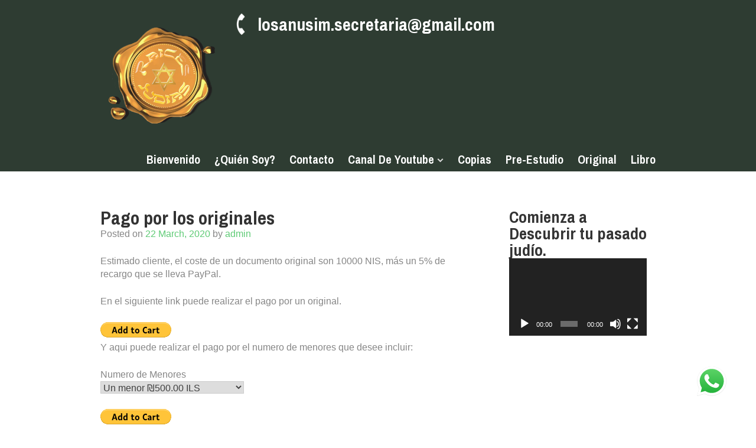

--- FILE ---
content_type: text/css
request_url: https://usercontent.one/wp/www.raices-judias.com/wp-content/themes/gardener/assets/min-css/style.min.css?ver=8edf6df3a1861d814916c49e90c2f097
body_size: 16680
content:

#page:after,article,aside,details,figcaption,figure,footer,header,main,menu,nav,section,summary{display:block}*,body,html{margin:0}hr,img,legend{border:0}*,legend,td,th{padding:0}hr,p{margin-bottom:1.5em}img,pre{max-width:100%}pre,textarea{overflow:auto}address,ol,ul{margin:0 0 1.5em}.widget ul,ul{list-style:disc}.main-navigation a,a,ins,mark{text-decoration:none}#page:after,.centering:after,blockquote:after,blockquote:before,q:after,q:before{content:""}.comment-content a,.entry-title{word-wrap:break-word}html{font-family:sans-serif;-webkit-text-size-adjust:100%;-ms-text-size-adjust:100%;box-sizing:border-box}body{min-width:300px;background:#fff}body,html{height:100%}#page{transition:all .3s}audio,canvas,progress,video{display:inline-block;vertical-align:baseline}audio:not([controls]){display:none;height:0}[hidden],template{display:none}a{background-color:transparent;color:#4169e1}abbr[title]{border-bottom:1px dotted}b,optgroup,strong{font-weight:700}cite,dfn,em,i{font-style:italic}h1{font-size:2em;margin:.67em 0}mark{color:#000}small{font-size:80%}sub,sup{font-size:75%;line-height:0;position:relative;vertical-align:baseline}sup{top:-.5em}sub{bottom:-.25em}img{height:auto}svg:not(:root){overflow:hidden}figure{margin:1em 0}hr{box-sizing:content-box;background-color:#ccc;height:1px}code,kbd,pre,samp{font-family:monospace,monospace;font-size:1em}button,input,optgroup,select,textarea{color:inherit;font:inherit;margin:0}button{overflow:visible}button,select{text-transform:none}button,html input[type=button],input[type=reset],input[type=submit]{-webkit-appearance:button;cursor:pointer}button[disabled],html input[disabled]{cursor:default}button::-moz-focus-inner,input::-moz-focus-inner{border:0;padding:0}input[type=checkbox],input[type=radio]{box-sizing:border-box;padding:0}input[type=number]::-webkit-inner-spin-button,input[type=number]::-webkit-outer-spin-button{height:auto}input[type=search]::-webkit-search-cancel-button,input[type=search]::-webkit-search-decoration{-webkit-appearance:none}fieldset{border:1px solid silver;margin:0 2px;padding:.35em .625em .75em}textarea{width:100%}body,button,input,select,textarea{color:#404040;font-family:sans-serif;font-size:16px;font-size:1rem;line-height:1.5}h1,h2,h3,h4,h5,h6{clear:both}blockquote{margin:0 1.5em}pre{background:#eee;font-family:"Courier 10 Pitch",Courier,monospace;font-size:15px;font-size:.9375rem;line-height:1.6;margin-bottom:1.6em;padding:1.6em}li>ol,li>ul,ol,ul{padding-left:30px}code,kbd,tt,var{font-family:Monaco,Consolas,"Andale Mono","DejaVu Sans Mono",monospace;font-size:15px;font-size:.9375rem}abbr,acronym{border-bottom:1px dotted #666;cursor:help}ins,mark{background:#fff9c0}big{font-size:125%}*,:after,:before{box-sizing:inherit}blockquote,q{quotes:"" ""}ol{list-style:decimal}li>ol,li>ul{margin-bottom:0;margin-left:0}dt{font-weight:700}dd{margin:0 1.5em 1.5em}table{border-collapse:collapse;border-spacing:0;margin:0 0 1.5em;width:100%}input[type=text],input[type=email],input[type=url],input[type=password],input[type=tel],input[type=range],input[type=date],input[type=month],input[type=week],input[type=time],input[type=datetime],input[type=datetime-local],input[type=color],input[type=number],input[type=search],textarea{color:#666;border:2px solid #bbb;border-radius:0;padding:3px}select{border:1px solid #ccc}input[type=text]:focus,input[type=email]:focus,input[type=url]:focus,input[type=password]:focus,input[type=tel]:focus,input[type=range]:focus,input[type=date]:focus,input[type=month]:focus,input[type=week]:focus,input[type=time]:focus,input[type=datetime]:focus,input[type=datetime-local]:focus,input[type=color]:focus,input[type=number]:focus,input[type=search]:focus,textarea:focus{color:#111}a:visited{color:purple}a:active,a:focus,a:hover{color:#191970}.main-navigation a,.top-block .tele a,.top-block .tele a:visited{color:#fff!important;font-family:"Archivo Narrow",sans-serif;font-weight:400}a:focus{outline:dotted thin}#content[tabindex="-1"]:focus,a:active,a:hover{outline:0}.centering{margin:0 auto;width:940px;clear:both}.site-header,.site-header .top-block{width:100%;float:left;clear:both}.centering:after{clear:both;display:block}.site-header .top-block{background:#2e3c32;min-height:90px}.top-block .site-branding{float:left;margin:23px 0 0}.site-branding h1{margin:0}.site-branding .site-title img{width:auto;max-width:300px;height:auto;max-height:200px}.widget select,.wp-caption,embed,iframe,object{max-width:100%}.top-block .tele{float:left;margin-left:30px;margin-top:26px}.top-block .tele a,.top-block .tele a:visited{background:url(../images/tele.png) left center no-repeat rgba(0,0,0,0);font-size:30px;line-height:30px;padding-left:36px}.main-navigation{display:block;float:right;margin-top:30px;margin-bottom:0}.main-navigation ul{display:none;list-style:none;margin:0;padding-left:0}.main-navigation li{display:inline-block;margin-right:20px;position:relative}.main-navigation li:last-child{margin-right:0}.main-navigation a{display:block;font-size:20px;font-style:normal;line-height:24px;text-transform:capitalize}.banner-block .inner h2,.banner-block .inner span{font-weight:700;font-family:Arial,Helvetica,sans-serif}.main-navigation li.menu-item-has-children>a{background:url(../images/arrow.png) 100% 8px no-repeat rgba(0,0,0,0);padding-bottom:8px;padding-right:16px}.main-navigation ul ul{box-shadow:0 3px 3px rgba(0,0,0,.2);background:#5fcb76;float:left;position:absolute;top:2em;left:-999em;width:220px;z-index:99999}.menu-toggle,.menu-toggle:active,.menu-toggle:focus,.menu-toggle:hover{box-shadow:none}.main-navigation ul ul ul{left:-999em;top:0}.main-navigation ul ul a{display:block;line-height:1.2;padding:15px;-ms-word-break:break-all;word-break:break-all}.main-navigation ul ul li{display:block;margin:0}.main-navigation li.focus>a,.main-navigation li:hover>a{color:#5fcb76}.main-navigation ul ul li.menu-item-has-children>a{background-image:url(../images/arrow.png);background-repeat:no-repeat;background-position:95% 22px;padding-bottom:15px;padding-right:25px}.main-navigation ul ul a.focus,.main-navigation ul ul li:hover>a{background-color:#7fd591;color:#fff}.main-navigation ul li.focus>ul,.main-navigation ul li:hover>ul{left:auto}.main-navigation ul ul li.focus>ul,.main-navigation ul ul li:hover>ul{left:100%}.main-navigation .sub-menu .current-menu-item>a{color:#fff!important}.main-navigation .current-menu-ancestor>a,.main-navigation .current-menu-item>a,.main-navigation .current_page_ancestor>a,.main-navigation .current_page_item>a{color:#5FCB76!important}.main-navigation .current-menu-ancestor ul li>a,.main-navigation .current-menu-item ul li>a,.main-navigation .current_page_ancestor ul li>a,.main-navigation .current_page_item ul li>a{color:#fff}.menu-toggle{background:url(../images/hembergur1.png) no-repeat rgba(0,0,0,0);border:none;border-radius:0;-moz-border-radius:0;-webkit-border-radius:0;display:block;height:24px;margin:15px 0 15px 9px;text-indent:-99999px;width:40px}.site-content{background-color:#fff;width:100%;margin-bottom:30px}.site-content .content-area{float:left;width:72%;padding-right:3em}.site-content .widget-area{float:right;width:28%}.banner-block{float:left;height:348px;position:relative;width:100%}#sticky_menu_wrapper,.banner-block>img{width:100%;height:100%}.banner-block .inner{bottom:82px;clear:both;float:left;position:absolute;text-align:center;width:100%}.banner-block .inner h2{color:#fff;font-size:112px;line-height:130px;margin:0}.banner-block .inner span{clear:both;color:#fff;float:left;font-size:56px;line-height:50px;width:100%}.banner-block .inner span.all{clear:both;color:#fff;float:left;font-family:Arial,Helvetica,sans-serif;font-size:32px;font-weight:400;line-height:48px;width:100%}#section.shifted{box-shadow:0 0 20px rgba(0,0,0,.3);display:block;margin-left:250px!important;transition:all .3s ease 0s;width:100%}#sticky_menu_wrapper{position:fixed;top:0;left:0;z-index:0;background-color:inherit}#sticky_menu li>i,.sticky_menu_collapse i{height:42px;background-image:url(../images/close.png);background-repeat:no-repeat;background-position:center center;opacity:.3;background-size:27px}.sticky_menu_collapse,.sticky_menu_header{position:relative;width:250px;padding:20px;background-color:rgba(34,38,38,.7);display:none}.sticky_menu_collapse{padding:0;background-color:#fff;box-shadow:0 0 10px rgba(0,0,0,.1) inset;margin-top:30px}.sticky_menu_collapse i{display:block;width:42px;margin-left:7px}.sticky_menu_logo a{color:#fff;display:block;padding:7px 0 0}#page{min-height:100%;margin-bottom:0;position:relative;z-index:10;background-color:#fff;overflow:hidden}#page.shifted{box-shadow:0 0 20px rgba(0,0,0,.3);display:block;margin-left:250px!important;transition:all .3s ease 0s;width:100%}#sticky_menu{position:relative;left:0;top:0;width:250px;padding:0;transition:all .3s ease 0s;z-index:1}#sticky_menu ul{padding:0!important}#sticky_menu li{list-style:none;position:relative}#sticky_menu li>a{display:block;padding:12px 20px;line-height:1;color:#5fcb76;font-size:18px}#sticky_menu li.menu-item-has-children>a{padding-right:54px!important;word-break:break-all}#sticky_menu li.current-menu-item>a,#sticky_menu li.current_page_item>a{background-color:#5fcb76;color:#fff}#sticky_menu li>i{position:absolute;width:43px;background-color:inherit;top:0;right:0;border:1px solid #aaa;transform:rotate(180deg);-webkit-transform:rotate(180deg);-moz-transform:rotate(180deg)}#sticky_menu li.current-menu-ancestor>i,#sticky_menu li.current_page_ancestor>i{transform:rotate(270deg);-webkit-transform:rotate(270deg);-moz-transform:rotate(270deg)}#sticky_menu .sub-menu{padding:0;display:none;box-shadow:0 0 9px #ddd inset;-webkit-box-shadow:0 0 9px #ddd inset}#sticky_menu .sub-menu li>a{padding:12px 12px 12px 40px}#sticky_menu li.current-menu-ancestor>.sub-menu{display:block}#sticky_menu li.current-menu-ancestor>a,#sticky_menu li>a:hover{background-color:rgba(0,0,0,.05)}.mobile-only{display:none}.site-main .comment-navigation,.site-main .post-navigation,.site-main .posts-navigation{margin:0 0 1.5em;overflow:hidden}.comment-navigation .nav-previous,.post-navigation .nav-previous,.posts-navigation .nav-previous{float:left;width:50%}.comment-navigation .nav-next,.post-navigation .nav-next,.posts-navigation .nav-next{float:right;text-align:right;width:50%}.gallery-item,.social ul li a,.wp-caption-text{text-align:center}body.blog{background:#eee}.blog .site-content .centering,.single .site-content .centering{padding-top:3em}.blog .type-post{background:#fff;margin:0 0 3em;max-width:100%;padding:3em}.entry-title{margin:1em 0 0;padding:0}.screen-reader-text{clip:rect(1px,1px,1px,1px);position:absolute!important;height:1px;width:1px;overflow:hidden}.screen-reader-text:focus{background-color:#f1f1f1;border-radius:3px;box-shadow:0 0 2px 2px rgba(0,0,0,.6);clip:auto!important;color:#21759b;display:block;font-size:14px;font-size:.875rem;font-weight:700;height:auto;left:5px;line-height:normal;padding:15px 23px 14px;text-decoration:none;top:5px;width:auto;z-index:100000}.alignleft{display:inline;float:left;margin-right:1.5em}.alignright{display:inline;float:right;margin-left:1.5em}.aligncenter{clear:both;display:block;margin-left:auto;margin-right:auto}.product p,.widget{margin:0}.clear:after,.clear:before,.comment-content:after,.comment-content:before,.entry-content:after,.entry-content:before,.site-content:after,.site-content:before,.site-footer:after,.site-footer:before,.site-header:after,.site-header:before{content:"";display:table;table-layout:fixed}.clear:after,.comment-content:after,.entry-content:after,.site-content:after,.site-footer:after,.site-header:after{clear:both}.clear{clear:both;height:0;overflow:hidden}.widget{padding:15px}.widget ul{margin:0;padding-left:30px}.content-area .site-main .type-post{margin:0 0 1.5em;padding:15px}.sticky{display:block}.hentry{margin:0 0 1.5em}.updated:not(.published){display:none}.group-blog .byline,.single .byline{display:inline}.entry-content,.entry-summary,.page-content{margin:1.5em 0 0}.page-links{clear:both;margin:0 0 1.5em}.archive .format-aside .entry-title,.blog .format-aside .entry-title{display:none}.bypostauthor{display:block}.infinite-scroll .posts-navigation,.infinite-scroll.neverending .site-footer{display:none}.infinity-end.neverending .site-footer{display:block}.comment-content .wp-smiley,.entry-content .wp-smiley,.page-content .wp-smiley{border:none;margin-bottom:0;margin-top:0;padding:0}.wp-caption{margin-bottom:1.5em}.wp-caption img[class*=wp-image-]{display:block;margin-left:auto;margin-right:auto}.wp-caption .wp-caption-text{margin:.8075em 0}.gallery{margin-bottom:1.5em}.gallery-item{display:inline-block;vertical-align:top;width:100%}.gallery-columns-2 .gallery-item{max-width:50%}.gallery-columns-3 .gallery-item{max-width:33.33%}.gallery-columns-4 .gallery-item{max-width:25%}.gallery-columns-5 .gallery-item{max-width:20%}.gallery-columns-6 .gallery-item{max-width:16.66%}.gallery-columns-7 .gallery-item{max-width:14.28%}.gallery-columns-8 .gallery-item{max-width:12.5%}.gallery-columns-9 .gallery-item{max-width:11.11%}.gallery-caption{display:block}.site-footer{background:#5fcb76;float:left;width:100%;position:relative;z-index:15}.site-footer .logo2{float:left;margin:25px 0}.site-footer .tele{margin-top:32px;margin-left:33px;float:left}.site-footer .tele a,.site-footer .tele a:visited{background:url(../images/tele.png) left center no-repeat rgba(0,0,0,0);color:#fff!important;font-family:"Archivo Narrow",sans-serif;font-size:30px;line-height:30px;padding-left:36px}.site-footer .social{float:right;margin-top:30px}.social ul{margin:0;padding:0!important}.social li{display:inline-block;margin-right:21px}.social ul li:last-child{margin-right:0}.social ul li a{background:#fff;border-radius:50%;display:block;width:38px;height:38px;font-size:22px;padding:4px 0}.inner,.pro-block,.site-info{width:100%;float:left}.inner{padding:22px 0 0}.site-info{font-size:9px;text-align:right}.pro-block{clear:both;margin-top:55px}.pro-block .product{float:left;margin-bottom:30px;margin-right:20px;width:220px}.pro-block .product a{float:left;width:100%}.pro-block .product .spare{display:table;margin:0 auto;position:relative;text-align:center}.pro-block .product .spare2::after,.pro-block .product .spare2::before{background-color:#ebedef;content:"";display:block;height:10px;position:absolute;top:76px;width:10px;border-radius:50%}.pro-block .product .spare2::before{left:-22%}.pro-block .product .spare2::after{right:-22%}.pro-block .product .spare2{background:#ebedef;border-radius:50%;display:table-cell;height:159px;margin:0 auto;position:relative;text-indent:-999999em;vertical-align:middle;width:159px}.pro-block .product .spare2>img{margin:0 auto;display:block;border-radius:50%}.pro-block .product .work{clear:both;float:left;margin-top:24px;text-align:center;width:100%;color:#868686}.pro-block .product .work span{clear:both;color:#5fcb76!important;float:left;font-family:"Archivo Narrow",sans-serif;font-weight:700;font-size:20px;line-height:26px;margin-bottom:6px;text-transform:uppercase;width:100%}.anchor a,.pro-block .product.current .work span,.pro-block .product.current p{color:#fff!important}.anchor a,.service-block .enq ul li{font-family:Arial,Helvetica,sans-serif}.truck-block .product.current{background-color:#5fcb76}.pro-block .product.current .spare2{background:0 0}.pro-block .product:nth-child(4n+4){margin-right:0}.pro-block .product .spare .plus{bottom:-12px;left:65px;position:absolute}.onecom-webshop-main .product-list .product{margin:0!important}.product.container-fluid{width:auto!important}#center-wrap,#content-wrap,.anchor{width:100%;clear:both;float:left}.onecom-webshop-main:after,.onecom-webshop-main:before{content:'';display:block;clear:both}.anchor{margin-top:15px;text-align:center}.anchor a{background:#5fcb76;display:inline-block;font-size:21px;font-weight:700;padding:0 20px;-webkit-transition:all .2s ease-out;transition:all .2s ease-out}.dsi-contact-widget-container ul li::after,.dsi-testimonial-widget-container ul li::after,.service-block .enq2 ul li::after{display:none}.pro-block .anchor a{padding:5px 20px;border:2px solid #5fcb76;box-sizing:border-box!important;-moz-box-sizing:border-box;-webkit-box-sizing:border-box;width:392px;line-height:1.5}.service-block{clear:both;float:left;margin-top:80px;width:100%}.service-block .widget{margin-bottom:0}.service-block .widget .widget-title{font-size:30px;color:#fff;line-height:36px;text-transform:uppercase;font-weight:700}.service-block .enq{background:#5fcb76;float:left;height:212px;margin-right:20px;padding:28px 30px;width:300px;border:none;box-shadow:none}.service-block .enq ul li::after{background:#fff;border-radius:50px;content:"";height:6px;left:0;position:absolute;top:10px;width:6px}.service-block .enq.dsi-contact-widget-container,.service-block .enq.dsi-testimonial-widget-container,.service-block .enq2{background:#c4bfbf}.re-block,.re-block .flower,.re-block .gar span{width:100%;float:left;clear:both}.dsi-testimonial-widget-container ul{list-style:none}.service-block .enq.dsi-contact-widget-container ul li,.service-block .enq.dsi-testimonial-widget-container ul li{padding-left:0;line-height:22px;margin-top:6px}.service-block .enq.dsi-testimonial-widget-container ul li.bob{clear:both;float:left;font-weight:700;margin-top:8px;width:100%}.service-block .enq ul{list-style:none;padding-left:0;margin:7px 0 0}.service-block .enq ul li{color:#fff;font-size:16px;font-weight:400;line-height:1.8;padding-left:20px;position:relative}.service-block .enq2 ul li{line-height:22px;margin-top:6px;padding-left:0}.service-block .enq:nth-child(3n+3){margin-right:0}.service-block .dsi-contact-widget-container ul li.bob2{margin-top:10px;position:inherit}.service-block .dsi-contact-widget-container ul li.bob2 .anchor{text-align:inherit}.service-block .dsi-contact-widget-container ul li.bob2 .anchor a{background:url(../images/sm.png) right center no-repeat #5fcb76;color:#fff;font-family:Arial,Helvetica,sans-serif;font-size:16px;font-weight:400;line-height:37px;padding-right:42px}.flip .back .pad .entry-title,.quote-form .span,.re-block .gar span,.usual-block .span,.washing-block .span{font-family:"Archivo Narrow",sans-serif}.re-block{margin-bottom:27px;margin-top:87px}.re-block .gar{margin-bottom:55px;text-align:center}.re-block .gar span{display:block;color:#5fcb76;font-weight:700;font-size:41px;line-height:65px;text-transform:uppercase}.re-block .flower .box{float:left;height:325px;margin-bottom:20px;margin-right:20px;min-height:325px;width:460px}.flip{height:100%;width:100%;margin:0 auto;overflow:hidden}.flip img{width:100%;height:auto}.flip .back{background:#c4bfbf;color:#fff;text-align:center;float:left;display:table;vertical-align:middle}.re-block .flower .box:nth-child(2n+2){margin-right:0}.flip .back .pad{vertical-align:middle;display:table-cell}.flip .back .pad .entry-title{color:#fff;margin-bottom:8px;font-weight:700;text-transform:uppercase}.flip .back .pad p{margin:0;padding:0 25% 15px;color:#fff!important}.flip .back .pad .readmore{font-weight:700;margin-top:10px;color:#fff!important;text-decoration:underline}.flip .back .pad .readmore:hover{text-decoration:none}.page-template-template-service .pro-block{background:#ebedef;margin-top:0}.page-template-template-garden .pro-block .widget,.page-template-template-service .pro-block .widget{margin-bottom:0}.page-template-template-garden .pro-block .plus,.page-template-template-service .pro-block .plus{display:none}.page-template-template-service .pro-block .product{margin-bottom:0;margin-right:0;width:25%}.page-template-template-service .pro-block .product a{padding-bottom:40px;padding-top:20px}.page-template-template-service .pro-block .product .work{margin-top:0}.page-template-template-service .pro-block .product .work span{color:#a4a5a7}.page-template-template-service .pro-block .product .spare2{height:128px;width:159px}.usual-block{background-color:#5fcb76;margin-bottom:53px;padding:37px 24px 25px}.usual-block:after{clear:both;content:"";display:block}.page-content{float:left;margin:0;width:100%}.usual-block h2{color:#fff;font-size:30px;letter-spacing:.2px;line-height:37px;padding-bottom:25px;text-align:center;text-transform:uppercase;font-weight:700}.usual-block .span{color:#fff;display:block;font-size:20px;font-weight:400;font-style:italic;letter-spacing:.5px;line-height:22px;text-align:center;text-transform:none}.usual-block p{text-align:justify;color:#fff!important;margin-bottom:0}.washing-block .left{float:left;width:460px}.quote-form .span,.washing-block .span{padding-bottom:9px;font-size:41px;font-weight:700;color:#5fcb76;text-transform:uppercase;display:block;line-height:49px}.washing-block em{font-size:16px;line-height:22px;color:#868686;display:block;font-style:normal}.washing-block.gap{padding-bottom:0}.washing-block{padding-bottom:33px;width:100%;float:left}.single-service .washing-block{margin-top:20px}.washing-block .line{margin:29px 0 0;width:100%;overflow:hidden}.washing-block form{padding:0 10px 10px 30px}.washing-block label{padding-bottom:5px;font-size:16px;color:#000;display:block;line-height:18px}form .line input[type=text]{width:100%}.washing-block input[type=text]{padding:5px 10px;width:96%;height:30px;overflow:hidden;border:2px solid #BBB;border-radius:0}.washing-block input[type=submit]{padding:5px 10px;margin-top:20px;width:127px;min-height:30px;float:right;font-size:16px;color:#fff;border:0;cursor:pointer;background-color:#5fcb76;box-shadow:none;border-radius:0}.washing-block .right{float:right;width:461px}.washing-block .right img{margin:-19px 0 0 29px;float:left;position:relative;z-index:99}.truck-block{background:#ebedef;margin-top:0}.truck-block .product a.active,.truck-block .product a.active .spare2{background:#5fcb76}.truck-block .product{margin-bottom:0;width:25%;margin-right:0;padding-top:0}.truck-block .product a{padding-bottom:40px;padding-top:20px}.slide-block .ldpage,.slide-service-block .ldpage{padding:40px 30px 0 38px;background:rgba(95,203,118,.8)}.truck-block.pro-block .product .spare2::after,.truck-block.pro-block .product .spare2::before{border-radius:0;display:none}.truck-block.pro-block .product .spare2{width:159px;height:128px}.truck-block.pro-block .product .work{margin-top:12px}.truck-block.pro-block .product a.active .work span{color:#fff}.slide-block{width:100%;float:left;clear:both;height:363px;position:relative}.slide-block .ld{position:absolute;top:0;width:100%;height:100%}.slide-block .ldpage3.ldpage{float:left}.slide-block .ldpage{height:100%;width:235px;float:right}.slide-block .ldpage h3{line-height:30px;color:#FFF;text-transform:uppercase;font-size:30px;font-weight:700}.slide-block .ldpage p{color:#fff!important;margin-top:8px}.slide-service-block{width:100%;float:left;clear:both;height:208px;position:relative;margin-top:20px}.slide-service-block .ld{position:absolute;top:0;right:20px;height:100%}.slide-service-block .ldpage3.ldpage{float:left}.slide-service-block .ldpage{height:90%;width:235px;float:right;top:0;right:30px;position:absolute}.slide-service-block .ldpage h2{line-height:initial;color:#FFF;text-transform:uppercase;font-size:78px;font-weight:700;font-family:arial}.road-block h2,.smile-block .right span{font-family:"Archivo Narrow",sans-serif;text-transform:uppercase}.slide-service-block .ldpage p{color:#fff!important;margin-top:8px;font-size:22px!important;text-align:center}.slide-service-block .service-desc{font-size:46px;color:#fff;position:absolute;top:20px;left:60px;width:60%;font-weight:700;line-height:initial}.road-block{margin:20px 0 57px;width:100%;height:208px;overflow:hidden;background:url(../images/road_img.jpg) no-repeat}.road-block .clean{margin:61px 0 0 63px;float:left}.road-block h2{font-size:46px;font-weight:700;line-height:45px;color:#fff}.road-block span{padding:56px 5px 0;margin-right:44px;width:220px;height:182px;float:right;font-size:79px;line-height:68px;color:#fff;font-weight:700;text-align:center;background-color:rgba(119,206,138,.8)}.road-block span em{font-size:23px;line-height:23px;font-weight:400;display:block;font-style:normal}.washing-block.form-block h2{padding-bottom:25px}.washing-block.form-block span{line-height:59px}.washing-block.form-block .last ul li{margin-top:41px}.page-template-template-cunstruction .service-block{margin-top:51px}.page-template-template-heavy .washing-block{margin-top:49px}.washing-block p{color:inherit}.anchor a:hover,.service-block .dsi-contact-widget-container ul li.bob2 .anchor a:hover,.washing-block input[type=submit]:hover{background-color:#7fd591}.pro-block .anchor a:hover{border:2px solid #5fcb76;background-color:transparent;background-image:none;color:#5fcb76!important;box-sizing:border-box!important;-moz-box-sizing:border-box;-webkit-box-sizing:border-box}.one-half.last img{margin-top:65px}.one-half.last img.alignright{margin-left:7px}.one-half.last img.alignleft{margin-right:7px}.slide-block>img{width:100%;height:100%}.slide-block .ldpage2{margin-left:235px;float:left}.pro-block.truck-block .plus{display:none}.pro-block.truck-block .widget{margin:0;border:none;box-shadow:none;padding:0}.slide-block2 .ldpage1{margin-right:235px}.points-block{float:left;width:100%}.points-block .gallery{margin-top:20px}.points-block .gallery.gallery-columns-4 .gallery-item{margin:0 20px 20px 0;width:220px}.points-block .gallery.gallery-columns-4 .gallery-item:nth-child(4n+4){margin-right:0}.form-block .one-half{width:453px}.single-service .quote-form ul{clear:both;float:left;width:100%;padding-left:0;list-style:none}.single-service .quote-form ul li{clear:both;float:left;line-height:30px;margin-top:20px;width:100%}.single-service .quote-form ul li:first-child{margin-top:0}.single-service .quote-form ul li.qot{margin-top:17px;padding-right:16px}.single-service .quote-form textarea{border:2px solid #BBB;clear:both;float:left;line-height:20px;min-height:68px;padding:5px 10px;resize:none;width:96%;border-radius:0}.single-service .quote-form input[type=submit]{margin-top:0}.single-service .truck-block .product a{padding-top:20px}.single-service .slide-block .ldpage{width:25%;height:100%;bottom:0;position:absolute}.single-service .slide-block .ldpage.product2{left:25%}.single-service .slide-block .ldpage.product3{left:50%}.single-service .slide-block .ldpage.product4{left:75%}.form-block .one-half.last,.single-service .quote-form{background:0 0;float:right;margin-top:7px;padding:22px 24px 34px 40px}.form-block .last ul,.form-block .last ul li,.smile-block{float:left;width:100%;clear:both}.single-service .quote-form{padding:0 3em 0 0}.form-block .one-half.last{background:#eceaea}.form-block .one-half.last p{color:#868686;line-height:18px;text-align:left;padding:0}.form-block .last ul{padding-left:0;list-style:none}.form-block .last ul li{line-height:30px;margin-top:36px}.form-block .last ul li.qot{margin-top:17px;padding-right:16px}.form-block input[type=submit]{margin-top:0}.smile-block{margin:70px 0 45px}.smile-block .right{float:right;margin:40px 0 0;text-align:center;width:640px}.smile-block .right span{clear:both;color:#5fcb76;float:left;font-size:41px;line-height:65px;width:100%}.smile-block .right ul{margin-bottom:35px;margin-top:27px;overflow:hidden;text-align:center;width:100%}.smile-block .right ul li{background:url(../images/one.png) left center no-repeat rgba(0,0,0,0);border-right:1px solid #ddd;color:#868686;display:inline-block;font-family:Arial,Helvetica,sans-serif;font-size:16px;line-height:22px;margin-right:20px;padding-left:20px;padding-right:20px}.smile-block .right ul li a{color:#868686}.smile-block .right ul li.jn{background:url(../images/two.png) left center no-repeat rgba(0,0,0,0)}.smile-block .right ul li:last-child{border:0;margin-right:0;padding-right:0}.smile-block .right .anchor a{background:url(../images/sm.png) right center no-repeat #5fcb76;color:#fff;display:block;font-family:Arial,Helvetica,sans-serif;font-size:16px;font-weight:400;height:37px;line-height:37px;margin:auto;padding:0 10px 0 13px;text-align:left;width:173px}.form-block{clear:both;float:left;padding-top:64px;width:100%}.washing-block.form-block{padding-top:14px}.form-block .left{float:left;width:453px}.form-block .right{background:#eceaea;float:right;margin-top:7px;padding:30px 0 20px 40px;width:460px}.form-block .right span{clear:both;color:#5fcb76;float:left;font-family:"Archivo Narrow",sans-serif;font-size:41px;font-weight:700;padding-bottom:11px;text-transform:uppercase;width:100%;line-height:48px}.form-block label,.form-block select{font-family:Arial,Helvetica,sans-serif}.form-block p{margin:0}.form-block .right ul{clear:both;float:left;padding-bottom:20px;padding-right:37px;width:100%;list-style:none;padding-left:0}.form-block .right ul li{clear:both;float:left;line-height:30px;margin-top:36px;width:100%}.form-block label{clear:both;color:#000;float:left;font-size:16px;line-height:28px;margin-bottom:-4px;width:100%}.form-block input,.form-block textarea{border:1px solid #bbb;line-height:20px;padding:5px 10px;float:left;width:100%;clear:both}.form-block input{height:30px;border-radius:0}.form-block textarea{min-height:68px;resize:none;border-radius:0}.form-block select{-moz-appearance:none;-webkit-appearance:none;background:url(../images/se.png) right center no-repeat #fff;border:1px solid #bbb;clear:both;color:#000;float:left;font-size:14px;height:30px;line-height:24px;padding:0 8px;width:100%}.form-block .right ul li.qot{margin-top:34px}.comment-reply-link,.form-block input[type=submit].submit,button,input[type=button],input[type=reset],input[type=submit]{padding:5px 10px;min-height:32px;font-family:Arial,Helvetica,sans-serif;font-size:18px;line-height:1;background:#5fcb76;-webkit-border-radius:0;-moz-border-radius:0;border-radius:0;border:none;width:auto;font-weight:400;color:#fff;-webkit-box-shadow:none;-moz-box-shadow:none;box-shadow:none;text-shadow:0 0 0;display:inline-block}.frmUpload input[type=submit]{float:right}.comment-reply-link:hover,button:hover,input[type=button]:hover,input[type=reset]:hover,input[type=submit].submit:hover,input[type=submit]:hover{background-color:#a5e1b2!important;color:#fff}.smile-block .right .anchor{margin-top:-2px}.page-template-template-about .service-block{margin-top:40px}.page-template-template-contact .form-block label{margin-bottom:7px}.page-template-template-contact .service-block{margin-top:48px}.onecom-webshop-main .button.button-addtocart,.onecom-webshop-main .button.button-checkout,.onecom-webshop-main .button.button-continue,html body .one-button{background-color:#5fcb76;border:1px solid #5fcb76;color:#fff;font-family:Arial,Helvetica,sans-serif,"One Open Sans","Helvetica Neue",Helvetica,sans-serif;font-size:16px;-webkit-transition:all .2s ease-out;transition:all .2s ease-out}.onecom-webshop-main .button.button-addtocart:hover,.onecom-webshop-main .button.button-checkout:hover,.onecom-webshop-main .button.button-continue:hover,html body .one-button:hover{background-color:#a5e1b2;-webkit-transition:all .2s ease-out;transition:all .2s ease-out;border-width:1px}.onecom-webshop-main .button.button-addtocart:hover,.onecom-webshop-main .button.button-checkout:hover,.onecom-webshop-main .button.button-continue:hover{border-color:#5fcb76;color:#fff;-webkit-transition:all .2s ease-out;transition:all .2s ease-out}.onecom-webshop-main .button .one-icon-forward{fill:#fff}.onecom-webshop-main .button.button-back{border-color:#5fcb76;color:#5fcb76}.onecom-webshop-main .button .one-icon-back{fill:#5fcb76}.onecom-webshop-main .button.button-back.button-checkout{color:#5fcb76;border:1px solid #5fcb76!important}.onecom-webshop-main .button.button-back.button-checkout:hover{color:#fff!important;border:1px solid #fff!important}.onecom-webshop-main .button.button-back.button-checkout:hover svg{fill:#fff!important}.onecom-webshop-main .button.button-back.button-checkout svg:hover{fill:#5fcb76}.social ul li a .fa{line-height:1.4}footer .logo2 img{min-height:42px;max-width:100%;max-height:100%;width:auto}.footer-block.widget-block{background-color:#A3A3A6;color:#fff;display:inline-block;width:100%;word-break:break-word;padding-top:15px}.footer-block.logo-block{background:#5fcb76;height:90px}.footer-widgets h3,.footer-widgets p{color:#fff;padding:10px 0}.footer-widgets .one-column.four,.footer-widgets .one-column.six{float:left;margin-right:0;box-sizing:border-box;padding-right:15px}#footer-wrap .footer-widgets .widget-area{width:100%;padding-bottom:20px}.footer-widgets ul li{clear:both}.footer-widgets ul li a,.footer-widgets ul li a:active,.footer-widgets ul li a:visited{color:#fff;font-size:16px;text-transform:initial}.footer-widgets ul li a:hover{text-decoration:underline}.footer-widgets .one-column.four{width:33.3%}.footer-widgets .one-column.six{width:50%}.footer-widgets #wp-calendar,.footer-widgets aside{width:100%}.footer-widgets .one-column.four:last-child,.footer-widgets .one-column.six:last-child{padding-right:0}.footer-widgets h3{padding:0 0 10px}.footer-widgets .widget-area .widget{border-bottom:1px solid #e1e1e1;padding:20px;margin:0}.footer-widgets .widget-area .widget .textwidget p:last-child{padding-bottom:0}@media screen and (min-width:767px){.footer-widgets .widget-area .widget:last-child{border:none}.footer-widgets .widget-area:first-child .widget{padding-left:0}.footer-widgets .widget-area:last-child .widget{padding-right:0}}.footer-widgets #wp-calendar td,.footer-widgets #wp-calendar th{text-align:center}.footer-widgets #wp-calendar a{color:#fff}@media screen and (max-width:767px){.footer-widgets .widget-area .one-column.four,.footer-widgets .widget-area .one-column.six{width:100%;margin-bottom:0;padding-right:0}.footer-widgets .widget-area h3{width:100%}}.archive .content-area .site-main article,.blog .content-area .site-main article,.category .content-area .site-main article,.single .content-area .site-main article,.taxonomy .content-area .site-main article{padding-left:0;padding-right:0;border-bottom:1px dashed #5fcb76}.blog .content-area .site-main article .entry-title,.single .site-content article .entry-title{margin-top:0}.comment-content,.comments-area .children li{margin-top:1em}ol.comment-list{margin-top:1em;padding-left:0}.single .content-area .site-main article.comment-body{background:#f9f9f9;padding:1em;border-bottom:0}.comment-author img{float:right}.comment-metadata{font-size:75%}.washing-block .success{padding:10px 0 10px 30px;clear:both}.oc_csrf_token{display:none}#booking_form input.oc-captcha-val::placeholder{color:#333}.form-block .right span.oc-cap-container{padding:0;float:none;font-size:unset;line-height:unset;font-family:unset;display:inline-block;border:1px solid #BBB;background-color:#fff;width:unset}.form-block input.oc_csrf_token{display:none}.form-block input.oc-captcha-val{width:50px;height:32px;vertical-align:middle;border:0;font-size:16px;outline:0;text-align:center;border-left:1px solid #ccc;margin-left:8px;float:left;clear:right}#oc_cap_img{float:left;clear:left;vertical-align:middle}.woocommerce .col2-set .col-1,.woocommerce .col2-set .col-2,.woocommerce-page .col2-set .col-1,.woocommerce-page .col2-set .col-2{max-width:none}
/*!
 *  Font Awesome 4.6.3 by @davegandy - http://fontawesome.io - @fontawesome
 *  License - http://fontawesome.io/license (Font: SIL OFL 1.1, CSS: MIT License)
 */.fa.fa-pull-left,.fa.pull-left{margin-right:.3em}.fa,.fa-stack{display:inline-block}.fa-fw,.fa-li{text-align:center}@font-face{font-family:FontAwesome;src:url(../fonts/fontawesome-webfont.eot?v=4.6.3);src:url(../fonts/fontawesome-webfont.eot?#iefix&v=4.6.3) format('embedded-opentype'),url(../fonts/fontawesome-webfont.woff2?v=4.6.3) format('woff2'),url(../fonts/fontawesome-webfont.woff?v=4.6.3) format('woff'),url(../fonts/fontawesome-webfont.ttf?v=4.6.3) format('truetype'),url(../fonts/fontawesome-webfont.svg?v=4.6.3#fontawesomeregular) format('svg');font-weight:400;font-style:normal}.fa{font:normal normal normal 14px/1 FontAwesome;font-size:inherit;text-rendering:auto;-webkit-font-smoothing:antialiased;-moz-osx-font-smoothing:grayscale}.fa-lg{font-size:1.33333333em;line-height:.75em;vertical-align:-15%}.fa-2x{font-size:2em}.fa-3x{font-size:3em}.fa-4x{font-size:4em}.fa-5x{font-size:5em}.fa-fw{width:1.28571429em}.fa-ul{padding-left:0;margin-left:2.14285714em;list-style-type:none}.fa.fa-pull-right,.fa.pull-right{margin-left:.3em}.fa-ul>li{position:relative}.fa-li{position:absolute;left:-2.14285714em;width:2.14285714em;top:.14285714em}.fa-li.fa-lg{left:-1.85714286em}.fa-border{padding:.2em .25em .15em;border:.08em solid #eee;border-radius:.1em}.fa-pull-left{float:left}.fa-pull-right,.pull-right{float:right}.pull-left{float:left}.fa-spin{-webkit-animation:fa-spin 2s infinite linear;animation:fa-spin 2s infinite linear}.fa-pulse{-webkit-animation:fa-spin 1s infinite steps(8);animation:fa-spin 1s infinite steps(8)}@-webkit-keyframes fa-spin{0%{-webkit-transform:rotate(0);transform:rotate(0)}100%{-webkit-transform:rotate(359deg);transform:rotate(359deg)}}@keyframes fa-spin{0%{-webkit-transform:rotate(0);transform:rotate(0)}100%{-webkit-transform:rotate(359deg);transform:rotate(359deg)}}.fa-rotate-90{-ms-filter:"progid:DXImageTransform.Microsoft.BasicImage(rotation=1)";-webkit-transform:rotate(90deg);-ms-transform:rotate(90deg);transform:rotate(90deg)}.fa-rotate-180{-ms-filter:"progid:DXImageTransform.Microsoft.BasicImage(rotation=2)";-webkit-transform:rotate(180deg);-ms-transform:rotate(180deg);transform:rotate(180deg)}.fa-rotate-270{-ms-filter:"progid:DXImageTransform.Microsoft.BasicImage(rotation=3)";-webkit-transform:rotate(270deg);-ms-transform:rotate(270deg);transform:rotate(270deg)}.fa-flip-horizontal{-ms-filter:"progid:DXImageTransform.Microsoft.BasicImage(rotation=0, mirror=1)";-webkit-transform:scale(-1,1);-ms-transform:scale(-1,1);transform:scale(-1,1)}.fa-flip-vertical{-ms-filter:"progid:DXImageTransform.Microsoft.BasicImage(rotation=2, mirror=1)";-webkit-transform:scale(1,-1);-ms-transform:scale(1,-1);transform:scale(1,-1)}:root .fa-flip-horizontal,:root .fa-flip-vertical,:root .fa-rotate-180,:root .fa-rotate-270,:root .fa-rotate-90{filter:none}.fa-stack{position:relative;width:2em;height:2em;line-height:2em;vertical-align:middle}.fa-stack-1x,.fa-stack-2x{position:absolute;left:0;width:100%;text-align:center}.fa-stack-1x{line-height:inherit}.fa-stack-2x{font-size:2em}.fa-inverse{color:#fff}.fa-glass:before{content:"\f000"}.fa-music:before{content:"\f001"}.fa-search:before{content:"\f002"}.fa-envelope-o:before{content:"\f003"}.fa-heart:before{content:"\f004"}.fa-star:before{content:"\f005"}.fa-star-o:before{content:"\f006"}.fa-user:before{content:"\f007"}.fa-film:before{content:"\f008"}.fa-th-large:before{content:"\f009"}.fa-th:before{content:"\f00a"}.fa-th-list:before{content:"\f00b"}.fa-check:before{content:"\f00c"}.fa-close:before,.fa-remove:before,.fa-times:before{content:"\f00d"}.fa-search-plus:before{content:"\f00e"}.fa-search-minus:before{content:"\f010"}.fa-power-off:before{content:"\f011"}.fa-signal:before{content:"\f012"}.fa-cog:before,.fa-gear:before{content:"\f013"}.fa-trash-o:before{content:"\f014"}.fa-home:before{content:"\f015"}.fa-file-o:before{content:"\f016"}.fa-clock-o:before{content:"\f017"}.fa-road:before{content:"\f018"}.fa-download:before{content:"\f019"}.fa-arrow-circle-o-down:before{content:"\f01a"}.fa-arrow-circle-o-up:before{content:"\f01b"}.fa-inbox:before{content:"\f01c"}.fa-play-circle-o:before{content:"\f01d"}.fa-repeat:before,.fa-rotate-right:before{content:"\f01e"}.fa-refresh:before{content:"\f021"}.fa-list-alt:before{content:"\f022"}.fa-lock:before{content:"\f023"}.fa-flag:before{content:"\f024"}.fa-headphones:before{content:"\f025"}.fa-volume-off:before{content:"\f026"}.fa-volume-down:before{content:"\f027"}.fa-volume-up:before{content:"\f028"}.fa-qrcode:before{content:"\f029"}.fa-barcode:before{content:"\f02a"}.fa-tag:before{content:"\f02b"}.fa-tags:before{content:"\f02c"}.fa-book:before{content:"\f02d"}.fa-bookmark:before{content:"\f02e"}.fa-print:before{content:"\f02f"}.fa-camera:before{content:"\f030"}.fa-font:before{content:"\f031"}.fa-bold:before{content:"\f032"}.fa-italic:before{content:"\f033"}.fa-text-height:before{content:"\f034"}.fa-text-width:before{content:"\f035"}.fa-align-left:before{content:"\f036"}.fa-align-center:before{content:"\f037"}.fa-align-right:before{content:"\f038"}.fa-align-justify:before{content:"\f039"}.fa-list:before{content:"\f03a"}.fa-dedent:before,.fa-outdent:before{content:"\f03b"}.fa-indent:before{content:"\f03c"}.fa-video-camera:before{content:"\f03d"}.fa-image:before,.fa-photo:before,.fa-picture-o:before{content:"\f03e"}.fa-pencil:before{content:"\f040"}.fa-map-marker:before{content:"\f041"}.fa-adjust:before{content:"\f042"}.fa-tint:before{content:"\f043"}.fa-edit:before,.fa-pencil-square-o:before{content:"\f044"}.fa-share-square-o:before{content:"\f045"}.fa-check-square-o:before{content:"\f046"}.fa-arrows:before{content:"\f047"}.fa-step-backward:before{content:"\f048"}.fa-fast-backward:before{content:"\f049"}.fa-backward:before{content:"\f04a"}.fa-play:before{content:"\f04b"}.fa-pause:before{content:"\f04c"}.fa-stop:before{content:"\f04d"}.fa-forward:before{content:"\f04e"}.fa-fast-forward:before{content:"\f050"}.fa-step-forward:before{content:"\f051"}.fa-eject:before{content:"\f052"}.fa-chevron-left:before{content:"\f053"}.fa-chevron-right:before{content:"\f054"}.fa-plus-circle:before{content:"\f055"}.fa-minus-circle:before{content:"\f056"}.fa-times-circle:before{content:"\f057"}.fa-check-circle:before{content:"\f058"}.fa-question-circle:before{content:"\f059"}.fa-info-circle:before{content:"\f05a"}.fa-crosshairs:before{content:"\f05b"}.fa-times-circle-o:before{content:"\f05c"}.fa-check-circle-o:before{content:"\f05d"}.fa-ban:before{content:"\f05e"}.fa-arrow-left:before{content:"\f060"}.fa-arrow-right:before{content:"\f061"}.fa-arrow-up:before{content:"\f062"}.fa-arrow-down:before{content:"\f063"}.fa-mail-forward:before,.fa-share:before{content:"\f064"}.fa-expand:before{content:"\f065"}.fa-compress:before{content:"\f066"}.fa-plus:before{content:"\f067"}.fa-minus:before{content:"\f068"}.fa-asterisk:before{content:"\f069"}.fa-exclamation-circle:before{content:"\f06a"}.fa-gift:before{content:"\f06b"}.fa-leaf:before{content:"\f06c"}.fa-fire:before{content:"\f06d"}.fa-eye:before{content:"\f06e"}.fa-eye-slash:before{content:"\f070"}.fa-exclamation-triangle:before,.fa-warning:before{content:"\f071"}.fa-plane:before{content:"\f072"}.fa-calendar:before{content:"\f073"}.fa-random:before{content:"\f074"}.fa-comment:before{content:"\f075"}.fa-magnet:before{content:"\f076"}.fa-chevron-up:before{content:"\f077"}.fa-chevron-down:before{content:"\f078"}.fa-retweet:before{content:"\f079"}.fa-shopping-cart:before{content:"\f07a"}.fa-folder:before{content:"\f07b"}.fa-folder-open:before{content:"\f07c"}.fa-arrows-v:before{content:"\f07d"}.fa-arrows-h:before{content:"\f07e"}.fa-bar-chart-o:before,.fa-bar-chart:before{content:"\f080"}.fa-twitter-square:before{content:"\f081"}.fa-facebook-square:before{content:"\f082"}.fa-camera-retro:before{content:"\f083"}.fa-key:before{content:"\f084"}.fa-cogs:before,.fa-gears:before{content:"\f085"}.fa-comments:before{content:"\f086"}.fa-thumbs-o-up:before{content:"\f087"}.fa-thumbs-o-down:before{content:"\f088"}.fa-star-half:before{content:"\f089"}.fa-heart-o:before{content:"\f08a"}.fa-sign-out:before{content:"\f08b"}.fa-linkedin-square:before{content:"\f08c"}.fa-thumb-tack:before{content:"\f08d"}.fa-external-link:before{content:"\f08e"}.fa-sign-in:before{content:"\f090"}.fa-trophy:before{content:"\f091"}.fa-github-square:before{content:"\f092"}.fa-upload:before{content:"\f093"}.fa-lemon-o:before{content:"\f094"}.fa-phone:before{content:"\f095"}.fa-square-o:before{content:"\f096"}.fa-bookmark-o:before{content:"\f097"}.fa-phone-square:before{content:"\f098"}.fa-twitter:before{content:"\f099"}.fa-facebook-f:before,.fa-facebook:before{content:"\f09a"}.fa-github:before{content:"\f09b"}.fa-unlock:before{content:"\f09c"}.fa-credit-card:before{content:"\f09d"}.fa-feed:before,.fa-rss:before{content:"\f09e"}.fa-hdd-o:before{content:"\f0a0"}.fa-bullhorn:before{content:"\f0a1"}.fa-bell:before{content:"\f0f3"}.fa-certificate:before{content:"\f0a3"}.fa-hand-o-right:before{content:"\f0a4"}.fa-hand-o-left:before{content:"\f0a5"}.fa-hand-o-up:before{content:"\f0a6"}.fa-hand-o-down:before{content:"\f0a7"}.fa-arrow-circle-left:before{content:"\f0a8"}.fa-arrow-circle-right:before{content:"\f0a9"}.fa-arrow-circle-up:before{content:"\f0aa"}.fa-arrow-circle-down:before{content:"\f0ab"}.fa-globe:before{content:"\f0ac"}.fa-wrench:before{content:"\f0ad"}.fa-tasks:before{content:"\f0ae"}.fa-filter:before{content:"\f0b0"}.fa-briefcase:before{content:"\f0b1"}.fa-arrows-alt:before{content:"\f0b2"}.fa-group:before,.fa-users:before{content:"\f0c0"}.fa-chain:before,.fa-link:before{content:"\f0c1"}.fa-cloud:before{content:"\f0c2"}.fa-flask:before{content:"\f0c3"}.fa-cut:before,.fa-scissors:before{content:"\f0c4"}.fa-copy:before,.fa-files-o:before{content:"\f0c5"}.fa-paperclip:before{content:"\f0c6"}.fa-floppy-o:before,.fa-save:before{content:"\f0c7"}.fa-square:before{content:"\f0c8"}.fa-bars:before,.fa-navicon:before,.fa-reorder:before{content:"\f0c9"}.fa-list-ul:before{content:"\f0ca"}.fa-list-ol:before{content:"\f0cb"}.fa-strikethrough:before{content:"\f0cc"}.fa-underline:before{content:"\f0cd"}.fa-table:before{content:"\f0ce"}.fa-magic:before{content:"\f0d0"}.fa-truck:before{content:"\f0d1"}.fa-pinterest:before{content:"\f0d2"}.fa-pinterest-square:before{content:"\f0d3"}.fa-google-plus-square:before{content:"\f0d4"}.fa-google-plus:before{content:"\f0d5"}.fa-money:before{content:"\f0d6"}.fa-caret-down:before{content:"\f0d7"}.fa-caret-up:before{content:"\f0d8"}.fa-caret-left:before{content:"\f0d9"}.fa-caret-right:before{content:"\f0da"}.fa-columns:before{content:"\f0db"}.fa-sort:before,.fa-unsorted:before{content:"\f0dc"}.fa-sort-desc:before,.fa-sort-down:before{content:"\f0dd"}.fa-sort-asc:before,.fa-sort-up:before{content:"\f0de"}.fa-envelope:before{content:"\f0e0"}.fa-linkedin:before{content:"\f0e1"}.fa-rotate-left:before,.fa-undo:before{content:"\f0e2"}.fa-gavel:before,.fa-legal:before{content:"\f0e3"}.fa-dashboard:before,.fa-tachometer:before{content:"\f0e4"}.fa-comment-o:before{content:"\f0e5"}.fa-comments-o:before{content:"\f0e6"}.fa-bolt:before,.fa-flash:before{content:"\f0e7"}.fa-sitemap:before{content:"\f0e8"}.fa-umbrella:before{content:"\f0e9"}.fa-clipboard:before,.fa-paste:before{content:"\f0ea"}.fa-lightbulb-o:before{content:"\f0eb"}.fa-exchange:before{content:"\f0ec"}.fa-cloud-download:before{content:"\f0ed"}.fa-cloud-upload:before{content:"\f0ee"}.fa-user-md:before{content:"\f0f0"}.fa-stethoscope:before{content:"\f0f1"}.fa-suitcase:before{content:"\f0f2"}.fa-bell-o:before{content:"\f0a2"}.fa-coffee:before{content:"\f0f4"}.fa-cutlery:before{content:"\f0f5"}.fa-file-text-o:before{content:"\f0f6"}.fa-building-o:before{content:"\f0f7"}.fa-hospital-o:before{content:"\f0f8"}.fa-ambulance:before{content:"\f0f9"}.fa-medkit:before{content:"\f0fa"}.fa-fighter-jet:before{content:"\f0fb"}.fa-beer:before{content:"\f0fc"}.fa-h-square:before{content:"\f0fd"}.fa-plus-square:before{content:"\f0fe"}.fa-angle-double-left:before{content:"\f100"}.fa-angle-double-right:before{content:"\f101"}.fa-angle-double-up:before{content:"\f102"}.fa-angle-double-down:before{content:"\f103"}.fa-angle-left:before{content:"\f104"}.fa-angle-right:before{content:"\f105"}.fa-angle-up:before{content:"\f106"}.fa-angle-down:before{content:"\f107"}.fa-desktop:before{content:"\f108"}.fa-laptop:before{content:"\f109"}.fa-tablet:before{content:"\f10a"}.fa-mobile-phone:before,.fa-mobile:before{content:"\f10b"}.fa-circle-o:before{content:"\f10c"}.fa-quote-left:before{content:"\f10d"}.fa-quote-right:before{content:"\f10e"}.fa-spinner:before{content:"\f110"}.fa-circle:before{content:"\f111"}.fa-mail-reply:before,.fa-reply:before{content:"\f112"}.fa-github-alt:before{content:"\f113"}.fa-folder-o:before{content:"\f114"}.fa-folder-open-o:before{content:"\f115"}.fa-smile-o:before{content:"\f118"}.fa-frown-o:before{content:"\f119"}.fa-meh-o:before{content:"\f11a"}.fa-gamepad:before{content:"\f11b"}.fa-keyboard-o:before{content:"\f11c"}.fa-flag-o:before{content:"\f11d"}.fa-flag-checkered:before{content:"\f11e"}.fa-terminal:before{content:"\f120"}.fa-code:before{content:"\f121"}.fa-mail-reply-all:before,.fa-reply-all:before{content:"\f122"}.fa-star-half-empty:before,.fa-star-half-full:before,.fa-star-half-o:before{content:"\f123"}.fa-location-arrow:before{content:"\f124"}.fa-crop:before{content:"\f125"}.fa-code-fork:before{content:"\f126"}.fa-chain-broken:before,.fa-unlink:before{content:"\f127"}.fa-question:before{content:"\f128"}.fa-info:before{content:"\f129"}.fa-exclamation:before{content:"\f12a"}.fa-superscript:before{content:"\f12b"}.fa-subscript:before{content:"\f12c"}.fa-eraser:before{content:"\f12d"}.fa-puzzle-piece:before{content:"\f12e"}.fa-microphone:before{content:"\f130"}.fa-microphone-slash:before{content:"\f131"}.fa-shield:before{content:"\f132"}.fa-calendar-o:before{content:"\f133"}.fa-fire-extinguisher:before{content:"\f134"}.fa-rocket:before{content:"\f135"}.fa-maxcdn:before{content:"\f136"}.fa-chevron-circle-left:before{content:"\f137"}.fa-chevron-circle-right:before{content:"\f138"}.fa-chevron-circle-up:before{content:"\f139"}.fa-chevron-circle-down:before{content:"\f13a"}.fa-html5:before{content:"\f13b"}.fa-css3:before{content:"\f13c"}.fa-anchor:before{content:"\f13d"}.fa-unlock-alt:before{content:"\f13e"}.fa-bullseye:before{content:"\f140"}.fa-ellipsis-h:before{content:"\f141"}.fa-ellipsis-v:before{content:"\f142"}.fa-rss-square:before{content:"\f143"}.fa-play-circle:before{content:"\f144"}.fa-ticket:before{content:"\f145"}.fa-minus-square:before{content:"\f146"}.fa-minus-square-o:before{content:"\f147"}.fa-level-up:before{content:"\f148"}.fa-level-down:before{content:"\f149"}.fa-check-square:before{content:"\f14a"}.fa-pencil-square:before{content:"\f14b"}.fa-external-link-square:before{content:"\f14c"}.fa-share-square:before{content:"\f14d"}.fa-compass:before{content:"\f14e"}.fa-caret-square-o-down:before,.fa-toggle-down:before{content:"\f150"}.fa-caret-square-o-up:before,.fa-toggle-up:before{content:"\f151"}.fa-caret-square-o-right:before,.fa-toggle-right:before{content:"\f152"}.fa-eur:before,.fa-euro:before{content:"\f153"}.fa-gbp:before{content:"\f154"}.fa-dollar:before,.fa-usd:before{content:"\f155"}.fa-inr:before,.fa-rupee:before{content:"\f156"}.fa-cny:before,.fa-jpy:before,.fa-rmb:before,.fa-yen:before{content:"\f157"}.fa-rouble:before,.fa-rub:before,.fa-ruble:before{content:"\f158"}.fa-krw:before,.fa-won:before{content:"\f159"}.fa-bitcoin:before,.fa-btc:before{content:"\f15a"}.fa-file:before{content:"\f15b"}.fa-file-text:before{content:"\f15c"}.fa-sort-alpha-asc:before{content:"\f15d"}.fa-sort-alpha-desc:before{content:"\f15e"}.fa-sort-amount-asc:before{content:"\f160"}.fa-sort-amount-desc:before{content:"\f161"}.fa-sort-numeric-asc:before{content:"\f162"}.fa-sort-numeric-desc:before{content:"\f163"}.fa-thumbs-up:before{content:"\f164"}.fa-thumbs-down:before{content:"\f165"}.fa-youtube-square:before{content:"\f166"}.fa-youtube:before{content:"\f167"}.fa-xing:before{content:"\f168"}.fa-xing-square:before{content:"\f169"}.fa-youtube-play:before{content:"\f16a"}.fa-dropbox:before{content:"\f16b"}.fa-stack-overflow:before{content:"\f16c"}.fa-instagram:before{content:"\f16d"}.fa-flickr:before{content:"\f16e"}.fa-adn:before{content:"\f170"}.fa-bitbucket:before{content:"\f171"}.fa-bitbucket-square:before{content:"\f172"}.fa-tumblr:before{content:"\f173"}.fa-tumblr-square:before{content:"\f174"}.fa-long-arrow-down:before{content:"\f175"}.fa-long-arrow-up:before{content:"\f176"}.fa-long-arrow-left:before{content:"\f177"}.fa-long-arrow-right:before{content:"\f178"}.fa-apple:before{content:"\f179"}.fa-windows:before{content:"\f17a"}.fa-android:before{content:"\f17b"}.fa-linux:before{content:"\f17c"}.fa-dribbble:before{content:"\f17d"}.fa-skype:before{content:"\f17e"}.fa-foursquare:before{content:"\f180"}.fa-trello:before{content:"\f181"}.fa-female:before{content:"\f182"}.fa-male:before{content:"\f183"}.fa-gittip:before,.fa-gratipay:before{content:"\f184"}.fa-sun-o:before{content:"\f185"}.fa-moon-o:before{content:"\f186"}.fa-archive:before{content:"\f187"}.fa-bug:before{content:"\f188"}.fa-vk:before{content:"\f189"}.fa-weibo:before{content:"\f18a"}.fa-renren:before{content:"\f18b"}.fa-pagelines:before{content:"\f18c"}.fa-stack-exchange:before{content:"\f18d"}.fa-arrow-circle-o-right:before{content:"\f18e"}.fa-arrow-circle-o-left:before{content:"\f190"}.fa-caret-square-o-left:before,.fa-toggle-left:before{content:"\f191"}.fa-dot-circle-o:before{content:"\f192"}.fa-wheelchair:before{content:"\f193"}.fa-vimeo-square:before{content:"\f194"}.fa-try:before,.fa-turkish-lira:before{content:"\f195"}.fa-plus-square-o:before{content:"\f196"}.fa-space-shuttle:before{content:"\f197"}.fa-slack:before{content:"\f198"}.fa-envelope-square:before{content:"\f199"}.fa-wordpress:before{content:"\f19a"}.fa-openid:before{content:"\f19b"}.fa-bank:before,.fa-institution:before,.fa-university:before{content:"\f19c"}.fa-graduation-cap:before,.fa-mortar-board:before{content:"\f19d"}.fa-yahoo:before{content:"\f19e"}.fa-google:before{content:"\f1a0"}.fa-reddit:before{content:"\f1a1"}.fa-reddit-square:before{content:"\f1a2"}.fa-stumbleupon-circle:before{content:"\f1a3"}.fa-stumbleupon:before{content:"\f1a4"}.fa-delicious:before{content:"\f1a5"}.fa-digg:before{content:"\f1a6"}.fa-pied-piper-pp:before{content:"\f1a7"}.fa-pied-piper-alt:before{content:"\f1a8"}.fa-drupal:before{content:"\f1a9"}.fa-joomla:before{content:"\f1aa"}.fa-language:before{content:"\f1ab"}.fa-fax:before{content:"\f1ac"}.fa-building:before{content:"\f1ad"}.fa-child:before{content:"\f1ae"}.fa-paw:before{content:"\f1b0"}.fa-spoon:before{content:"\f1b1"}.fa-cube:before{content:"\f1b2"}.fa-cubes:before{content:"\f1b3"}.fa-behance:before{content:"\f1b4"}.fa-behance-square:before{content:"\f1b5"}.fa-steam:before{content:"\f1b6"}.fa-steam-square:before{content:"\f1b7"}.fa-recycle:before{content:"\f1b8"}.fa-automobile:before,.fa-car:before{content:"\f1b9"}.fa-cab:before,.fa-taxi:before{content:"\f1ba"}.fa-tree:before{content:"\f1bb"}.fa-spotify:before{content:"\f1bc"}.fa-deviantart:before{content:"\f1bd"}.fa-soundcloud:before{content:"\f1be"}.fa-database:before{content:"\f1c0"}.fa-file-pdf-o:before{content:"\f1c1"}.fa-file-word-o:before{content:"\f1c2"}.fa-file-excel-o:before{content:"\f1c3"}.fa-file-powerpoint-o:before{content:"\f1c4"}.fa-file-image-o:before,.fa-file-photo-o:before,.fa-file-picture-o:before{content:"\f1c5"}.fa-file-archive-o:before,.fa-file-zip-o:before{content:"\f1c6"}.fa-file-audio-o:before,.fa-file-sound-o:before{content:"\f1c7"}.fa-file-movie-o:before,.fa-file-video-o:before{content:"\f1c8"}.fa-file-code-o:before{content:"\f1c9"}.fa-vine:before{content:"\f1ca"}.fa-codepen:before{content:"\f1cb"}.fa-jsfiddle:before{content:"\f1cc"}.fa-life-bouy:before,.fa-life-buoy:before,.fa-life-ring:before,.fa-life-saver:before,.fa-support:before{content:"\f1cd"}.fa-circle-o-notch:before{content:"\f1ce"}.fa-ra:before,.fa-rebel:before,.fa-resistance:before{content:"\f1d0"}.fa-empire:before,.fa-ge:before{content:"\f1d1"}.fa-git-square:before{content:"\f1d2"}.fa-git:before{content:"\f1d3"}.fa-hacker-news:before,.fa-y-combinator-square:before,.fa-yc-square:before{content:"\f1d4"}.fa-tencent-weibo:before{content:"\f1d5"}.fa-qq:before{content:"\f1d6"}.fa-wechat:before,.fa-weixin:before{content:"\f1d7"}.fa-paper-plane:before,.fa-send:before{content:"\f1d8"}.fa-paper-plane-o:before,.fa-send-o:before{content:"\f1d9"}.fa-history:before{content:"\f1da"}.fa-circle-thin:before{content:"\f1db"}.fa-header:before{content:"\f1dc"}.fa-paragraph:before{content:"\f1dd"}.fa-sliders:before{content:"\f1de"}.fa-share-alt:before{content:"\f1e0"}.fa-share-alt-square:before{content:"\f1e1"}.fa-bomb:before{content:"\f1e2"}.fa-futbol-o:before,.fa-soccer-ball-o:before{content:"\f1e3"}.fa-tty:before{content:"\f1e4"}.fa-binoculars:before{content:"\f1e5"}.fa-plug:before{content:"\f1e6"}.fa-slideshare:before{content:"\f1e7"}.fa-twitch:before{content:"\f1e8"}.fa-yelp:before{content:"\f1e9"}.fa-newspaper-o:before{content:"\f1ea"}.fa-wifi:before{content:"\f1eb"}.fa-calculator:before{content:"\f1ec"}.fa-paypal:before{content:"\f1ed"}.fa-google-wallet:before{content:"\f1ee"}.fa-cc-visa:before{content:"\f1f0"}.fa-cc-mastercard:before{content:"\f1f1"}.fa-cc-discover:before{content:"\f1f2"}.fa-cc-amex:before{content:"\f1f3"}.fa-cc-paypal:before{content:"\f1f4"}.fa-cc-stripe:before{content:"\f1f5"}.fa-bell-slash:before{content:"\f1f6"}.fa-bell-slash-o:before{content:"\f1f7"}.fa-trash:before{content:"\f1f8"}.fa-copyright:before{content:"\f1f9"}.fa-at:before{content:"\f1fa"}.fa-eyedropper:before{content:"\f1fb"}.fa-paint-brush:before{content:"\f1fc"}.fa-birthday-cake:before{content:"\f1fd"}.fa-area-chart:before{content:"\f1fe"}.fa-pie-chart:before{content:"\f200"}.fa-line-chart:before{content:"\f201"}.fa-lastfm:before{content:"\f202"}.fa-lastfm-square:before{content:"\f203"}.fa-toggle-off:before{content:"\f204"}.fa-toggle-on:before{content:"\f205"}.fa-bicycle:before{content:"\f206"}.fa-bus:before{content:"\f207"}.fa-ioxhost:before{content:"\f208"}.fa-angellist:before{content:"\f209"}.fa-cc:before{content:"\f20a"}.fa-ils:before,.fa-shekel:before,.fa-sheqel:before{content:"\f20b"}.fa-meanpath:before{content:"\f20c"}.fa-buysellads:before{content:"\f20d"}.fa-connectdevelop:before{content:"\f20e"}.fa-dashcube:before{content:"\f210"}.fa-forumbee:before{content:"\f211"}.fa-leanpub:before{content:"\f212"}.fa-sellsy:before{content:"\f213"}.fa-shirtsinbulk:before{content:"\f214"}.fa-simplybuilt:before{content:"\f215"}.fa-skyatlas:before{content:"\f216"}.fa-cart-plus:before{content:"\f217"}.fa-cart-arrow-down:before{content:"\f218"}.fa-diamond:before{content:"\f219"}.fa-ship:before{content:"\f21a"}.fa-user-secret:before{content:"\f21b"}.fa-motorcycle:before{content:"\f21c"}.fa-street-view:before{content:"\f21d"}.fa-heartbeat:before{content:"\f21e"}.fa-venus:before{content:"\f221"}.fa-mars:before{content:"\f222"}.fa-mercury:before{content:"\f223"}.fa-intersex:before,.fa-transgender:before{content:"\f224"}.fa-transgender-alt:before{content:"\f225"}.fa-venus-double:before{content:"\f226"}.fa-mars-double:before{content:"\f227"}.fa-venus-mars:before{content:"\f228"}.fa-mars-stroke:before{content:"\f229"}.fa-mars-stroke-v:before{content:"\f22a"}.fa-mars-stroke-h:before{content:"\f22b"}.fa-neuter:before{content:"\f22c"}.fa-genderless:before{content:"\f22d"}.fa-facebook-official:before{content:"\f230"}.fa-pinterest-p:before{content:"\f231"}.fa-whatsapp:before{content:"\f232"}.fa-server:before{content:"\f233"}.fa-user-plus:before{content:"\f234"}.fa-user-times:before{content:"\f235"}.fa-bed:before,.fa-hotel:before{content:"\f236"}.fa-viacoin:before{content:"\f237"}.fa-train:before{content:"\f238"}.fa-subway:before{content:"\f239"}.fa-medium:before{content:"\f23a"}.fa-y-combinator:before,.fa-yc:before{content:"\f23b"}.fa-optin-monster:before{content:"\f23c"}.fa-opencart:before{content:"\f23d"}.fa-expeditedssl:before{content:"\f23e"}.fa-battery-4:before,.fa-battery-full:before{content:"\f240"}.fa-battery-3:before,.fa-battery-three-quarters:before{content:"\f241"}.fa-battery-2:before,.fa-battery-half:before{content:"\f242"}.fa-battery-1:before,.fa-battery-quarter:before{content:"\f243"}.fa-battery-0:before,.fa-battery-empty:before{content:"\f244"}.fa-mouse-pointer:before{content:"\f245"}.fa-i-cursor:before{content:"\f246"}.fa-object-group:before{content:"\f247"}.fa-object-ungroup:before{content:"\f248"}.fa-sticky-note:before{content:"\f249"}.fa-sticky-note-o:before{content:"\f24a"}.fa-cc-jcb:before{content:"\f24b"}.fa-cc-diners-club:before{content:"\f24c"}.fa-clone:before{content:"\f24d"}.fa-balance-scale:before{content:"\f24e"}.fa-hourglass-o:before{content:"\f250"}.fa-hourglass-1:before,.fa-hourglass-start:before{content:"\f251"}.fa-hourglass-2:before,.fa-hourglass-half:before{content:"\f252"}.fa-hourglass-3:before,.fa-hourglass-end:before{content:"\f253"}.fa-hourglass:before{content:"\f254"}.fa-hand-grab-o:before,.fa-hand-rock-o:before{content:"\f255"}.fa-hand-paper-o:before,.fa-hand-stop-o:before{content:"\f256"}.fa-hand-scissors-o:before{content:"\f257"}.fa-hand-lizard-o:before{content:"\f258"}.fa-hand-spock-o:before{content:"\f259"}.fa-hand-pointer-o:before{content:"\f25a"}.fa-hand-peace-o:before{content:"\f25b"}.fa-trademark:before{content:"\f25c"}.fa-registered:before{content:"\f25d"}.fa-creative-commons:before{content:"\f25e"}.fa-gg:before{content:"\f260"}.fa-gg-circle:before{content:"\f261"}.fa-tripadvisor:before{content:"\f262"}.fa-odnoklassniki:before{content:"\f263"}.fa-odnoklassniki-square:before{content:"\f264"}.fa-get-pocket:before{content:"\f265"}.fa-wikipedia-w:before{content:"\f266"}.fa-safari:before{content:"\f267"}.fa-chrome:before{content:"\f268"}.fa-firefox:before{content:"\f269"}.fa-opera:before{content:"\f26a"}.fa-internet-explorer:before{content:"\f26b"}.fa-television:before,.fa-tv:before{content:"\f26c"}.fa-contao:before{content:"\f26d"}.fa-500px:before{content:"\f26e"}.fa-amazon:before{content:"\f270"}.fa-calendar-plus-o:before{content:"\f271"}.fa-calendar-minus-o:before{content:"\f272"}.fa-calendar-times-o:before{content:"\f273"}.fa-calendar-check-o:before{content:"\f274"}.fa-industry:before{content:"\f275"}.fa-map-pin:before{content:"\f276"}.fa-map-signs:before{content:"\f277"}.fa-map-o:before{content:"\f278"}.fa-map:before{content:"\f279"}.fa-commenting:before{content:"\f27a"}.fa-commenting-o:before{content:"\f27b"}.fa-houzz:before{content:"\f27c"}.fa-vimeo:before{content:"\f27d"}.fa-black-tie:before{content:"\f27e"}.fa-fonticons:before{content:"\f280"}.fa-reddit-alien:before{content:"\f281"}.fa-edge:before{content:"\f282"}.fa-credit-card-alt:before{content:"\f283"}.fa-codiepie:before{content:"\f284"}.fa-modx:before{content:"\f285"}.fa-fort-awesome:before{content:"\f286"}.fa-usb:before{content:"\f287"}.fa-product-hunt:before{content:"\f288"}.fa-mixcloud:before{content:"\f289"}.fa-scribd:before{content:"\f28a"}.fa-pause-circle:before{content:"\f28b"}.fa-pause-circle-o:before{content:"\f28c"}.fa-stop-circle:before{content:"\f28d"}.fa-stop-circle-o:before{content:"\f28e"}.fa-shopping-bag:before{content:"\f290"}.fa-shopping-basket:before{content:"\f291"}.fa-hashtag:before{content:"\f292"}.fa-bluetooth:before{content:"\f293"}.fa-bluetooth-b:before{content:"\f294"}.fa-percent:before{content:"\f295"}.fa-gitlab:before{content:"\f296"}.fa-wpbeginner:before{content:"\f297"}.fa-wpforms:before{content:"\f298"}.fa-envira:before{content:"\f299"}.fa-universal-access:before{content:"\f29a"}.fa-wheelchair-alt:before{content:"\f29b"}.fa-question-circle-o:before{content:"\f29c"}.fa-blind:before{content:"\f29d"}.fa-audio-description:before{content:"\f29e"}.fa-volume-control-phone:before{content:"\f2a0"}.fa-braille:before{content:"\f2a1"}.fa-assistive-listening-systems:before{content:"\f2a2"}.fa-american-sign-language-interpreting:before,.fa-asl-interpreting:before{content:"\f2a3"}.fa-deaf:before,.fa-deafness:before,.fa-hard-of-hearing:before{content:"\f2a4"}.fa-glide:before{content:"\f2a5"}.fa-glide-g:before{content:"\f2a6"}.fa-sign-language:before,.fa-signing:before{content:"\f2a7"}.fa-low-vision:before{content:"\f2a8"}.fa-viadeo:before{content:"\f2a9"}.fa-viadeo-square:before{content:"\f2aa"}.fa-snapchat:before{content:"\f2ab"}.fa-snapchat-ghost:before{content:"\f2ac"}.fa-snapchat-square:before{content:"\f2ad"}.fa-pied-piper:before{content:"\f2ae"}.fa-first-order:before{content:"\f2b0"}.fa-yoast:before{content:"\f2b1"}.fa-themeisle:before{content:"\f2b2"}.fa-google-plus-circle:before,.fa-google-plus-official:before{content:"\f2b3"}.fa-fa:before,.fa-font-awesome:before{content:"\f2b4"}.sr-only{position:absolute;width:1px;height:1px;padding:0;margin:-1px;overflow:hidden;clip:rect(0,0,0,0);border:0}.sr-only-focusable:active,.sr-only-focusable:focus{position:static;width:auto;height:auto;margin:0;overflow:visible;clip:auto}
.one-fourth,.one-third,.three-fourths,.two-thirds{float:left;margin-right:20px}.one-half{float:left;margin-right:19px;width:48.8%}.one-fourth.last,.one-half.last,.one-third.last,.three-fourths.last,.two-thirds.last{margin-right:0}.one-third{width:30.66%}.one-fourth{width:22%}.two-thirds{width:65.33%}.three-fourths{width:74%}@media only screen and (max-width:767px){.one-fourth,.one-half,.one-third,.three-fourths,.two-thirds{width:100%;margin-right:0}}@media only screen and (min-width:480px) and (max-width:767px){.one-fourth,.one-half,.one-third,.three-fourths,.two-thirds{width:100%;margin-right:0}}
@media only screen and (max-width:939px){.form-block .left h2,.washing-block h2,.washing-block p{letter-spacing:0;line-height:24px}.road-block.garden{height:150px}.site-footer .logo2,.top-block .site-branding{margin-left:0;margin-top:30px;width:auto}.banner-block .inner{bottom:28%}.banner-block .inner h2{font-size:468.8%;line-height:80px}.banner-block .inner span{font-size:40px;line-height:45px}.banner-block .inner span.all{font-size:25px;line-height:28px}.pro-block .product{margin-right:5%;width:21%}.pro-block .product .spare2::before{left:-8%}.pro-block .product .spare2::after{right:-8%}.service-block .enq{margin-right:3%;padding:20px 15px;width:31%}.service-block .widget .widget-title{font-size:26px;line-height:30px}.service-block .widget ul{margin-top:5px}.service-block .enq ul li{font-size:16px;line-height:18px;padding-left:15px}.service-block .enq ul li::after{top:4px}.re-block .flower .box{width:48%;margin:0 4% -60px 0}.flip{height:74%}.centering{padding:0;width:auto}.re-block .flower .box img{width:100%;height:100%}.site-footer .tele a,.top-block .tele a{background-size:10px auto;padding-left:25px;font-size:25px}.slide-block .ldpage{padding:20px 15px 0;width:23.5%}.truck-block .product{margin-right:0;width:25%}.slide-block .ldpage h3{line-height:30px;font-size:26px}.slide-block .ldpage p{font-size:15px}.slide-block{height:330px}.road-block .clean{margin:35px 0 0 20px}.road-block h2{font-size:38px;line-height:40px}.road-block span{font-size:45px;height:auto;line-height:50px;margin-right:20px;padding:30px 15px 15px;width:auto}.road-block span em{font-size:18px;line-height:20px}.washing-block h2{font-size:21px}.washing-block .one-half{width:48%}.washing-block .one-half.last{width:46%;float:right}.washing-block span{font-size:30px}.one-half.last img{margin-top:0;width:47%}.slide-block .ldpage2{float:left;margin-left:189px}.slide-block2 .ldpage1{margin-right:188px}.points-block .gallery.gallery-columns-4 .gallery-item{margin:0;padding:0 10px;max-width:25%}.form-block{padding-top:55px}.form-block .one-half{width:50%}.form-block .one-half.last{float:right;width:45%;margin-top:0;padding:20px 15px 30px}.smile-block .alignleft{width:30%;margin:0}.smile-block .right{margin-top:25px;width:60%}.form-block .left{width:50%}.form-block .left h2{font-size:21px}.form-block .left p{line-height:24px;margin:10px 0 0}.form-block .right{width:45%;margin-top:0;padding:20px 15px 30px}.form-block .right span{font-size:30px}.form-block .button{width:50%}.one-column,.service-block,.site-footer,.washing-block{padding-left:1em;padding-right:1em}.gallery-item{margin-right:20px!important}.gallery-columns-4 .gallery-item:nth-child(4n+4){margin-right:0!important}}@media only screen and (max-width:900px){.desktop-only{display:none}.mobile-only{display:block}}@media(min-width:640px) and (max-width:914px){.gallery-columns-4>figure.gallery-item{max-width:22.8%}}@media screen and (min-width:900px){.menu-toggle{display:none}.main-navigation ul{display:block}}@media screen and (max-width:899px){#site-navigation.main-navigation{background:#5fcb76;width:100%}.menu-toggle{display:block}.top-block .tele{float:right}html .one-column.six{width:49.2%}}@media (width:768px){.page-template-template-service .pro-block .product{float:none;display:table-cell}}@media only screen and (max-width:767px){.blog #primary,.blog #secondary,.single #primary,.single #secondary,.site-main .comment-navigation,.site-main .post-navigation,.site-main .posts-navigation{float:none;width:100%;padding:0}.main-navigation .current-menu-ancestor>a,.main-navigation .current-menu-item>a,.main-navigation .current_page_ancestor>a,.main-navigation .current_page_item>a{color:#fff!important}.top-block .centering{padding:0}.site-footer .tele,.top-block .tele{float:right;margin-right:10px;margin-top:30px}.site-header .top-block{height:auto}.main-navigation ul{float:left;padding:0 10px 10px;width:100%}.main-navigation ul ul{padding:0}.main-navigation li.menu-item-has-children>a{background-position:68px 12px}.main-navigation ul li a{line-height:32px!important}.main-navigation ul li:hover>a{color:#202522}.main-navigation ul ul li a,.main-navigation ul ul li:hover a{color:#fff}.main-navigation ul ul.sub-menu{background:rgba(0,0,0,0);box-shadow:none;display:none;position:initial;width:100%}.main-navigation li .sub-menu li a{line-height:35px;padding:0 10px}.main-navigation ul ul a{width:100%}.main-navigation li a{line-height:32px;padding-bottom:0!important}.main-navigation ul li:hover>ul{display:block}.main-navigation li{margin:0;width:100%}.page-template-template-service .pro-block .product,.pro-block .product{margin:0 0 40px;width:100%}.anchor a{font-size:100%;line-height:40px;padding:0 10px}.service-block .enq{height:auto;margin:0 0 25px;width:100%}.re-block{margin-top:20px}.re-block .flower .box{margin:0 0 25px;width:100%;overflow:visible}.site-footer .social{width:100%}.site-footer .social ul{text-align:center}.site-footer{height:auto;padding-bottom:15px}.site-footer .logo2{margin:30px 0 0;width:47%}.top-block .site-branding{margin-left:10px;margin-top:30px;width:47%}.site-footer .tele a,.top-block .tele a{background-size:10px auto;padding-left:25px;font-size:25px}.pro-block.truck-block .product:nth-child(1){margin-top:30px}.slide-block .ldpage{margin:auto;width:40%;float:none}.single-service .slide-block .ldpage.product1,.single-service .slide-block .ldpage.product2,.single-service .slide-block .ldpage.product3,.single-service .slide-block .ldpage.product4{left:0;width:100%}.slide-block .ldpage.ldpage3{float:none;margin:auto;width:100%}.slide-block{height:300px}.slide-block .ldpage p{font-size:15px}.slide-service-block{overflow:hidden;width:100%}.slide-service-block img{overflow:hidden;width:100%;height:100%}.slide-service-block .service-desc{display:none}.form-block .one-half.last,.single-service .quote-form{width:100%}.road-block .clean{margin:40px 0 0 20px}.road-block h2{font-size:26px;line-height:28px}.road-block span{font-size:45px;height:auto;line-height:48px;margin-right:20px;padding:35px 25px 15px;width:auto}.road-block span em{font-size:15px;line-height:18px}.washing-block h2{font-size:21px;letter-spacing:0;line-height:24px;padding-bottom:5px}.washing-block .one-half{margin-bottom:30px}.washing-block .one-half.last{margin-bottom:0}.one-half.last img{margin-top:0;height:auto;width:48%}.smile-block .alignleft{width:25%;margin:0}.smile-block .right{width:70%}.smile-block .right span{font-size:28px;line-height:32px}.form-block .left{margin-bottom:30px;width:100%}.form-block .right{width:100%}.form-block .button{width:30%}html .one-column.six{width:100%}}@media (min-width:640px) and (max-width:940px){.service-block{text-align:center}.service-block .one-column.four{width:32%!important;float:none;display:table-cell;border:4px solid #fff;vertical-align:top;font-size:14px;text-align:left;min-height:225px!important}.service-block .one-column.four .one-title>h2{font-size:24px}.re-block{margin-top:48px}.re-block .gar span{font-size:32px}}@media only screen and (max-width:599px){body{overflow-x:hidden}.pro-block .anchor a{width:100%;line-height:1.5;height:auto}.smile-block{margin-top:15px}.smile-block .alignleft{clear:both;width:100%;text-align:center}.smile-block .right{width:100%;clear:both}.site-footer{margin-top:0}.flip .back .pad .entry-title{margin-top:0!important}.flip .back .pad p{padding:0 10% 15px}.quote-form .span,.washing-block .span{font-size:32px}.slide-block{margin-top:25px}.single-service .truck-block .product.current a{padding-top:22px}.re-block .gar span{font-size:30px}}@media only screen and (min-width:480px) and (max-width:940px){.washing-block .left,.washing-block .right{float:none;clear:both;margin:0 auto;display:block}.washing-block .right{text-align:center}.washing-block .right img{margin:60px auto 0;float:none;display:inline-block}.washing-block form{padding-left:0}.usual-block p.span{text-align:left}}@media only screen and (max-width:479px){#site-navigation.main-navigation{margin:15px 0 0}.washing-block .one-half,.washing-block .one-half.last{width:100%}.washing-block img{width:100%;height:auto}.road-block .clean{margin:30px 0 0 10px}.road-block h2{font-size:16px;line-height:18px}.road-block span{padding:25px 10px 10px;margin-right:10px;font-size:32px;line-height:35px}.road-block span em{font-size:13px;line-height:15px}.top-block .site-branding{margin-left:10px;margin-top:25px;width:auto}.site-footer .tele,.top-block .tele{margin-left:0;margin-right:10px;margin-top:20px}.site-footer .tele a,.top-block .tele a{background-size:8px auto;font-size:17px;padding-left:15px}.banner-block{height:150px}.banner-block .inner{bottom:auto;top:0}.banner-block .inner h2{font-size:281.3%;line-height:50px}.banner-block .inner span{font-size:156.3%;line-height:28px}.banner-block .inner span.all{font-size:100%;line-height:22px}.site-footer{padding-bottom:15px}.site-footer .logo2{margin:25px 0 0;width:auto}.flip{height:74%}.re-block .flower .box{margin:0 0 -60px;width:100%;overflow:visible}.page-template-template-service .pro-block .product{margin:0 0 40px;width:100%}.usual-block{margin-bottom:30px;padding:25px 15px}.usual-block h2{font-size:22px;line-height:24px;padding-bottom:15px}.washing-block .left{margin-bottom:30px;width:100%}.washing-block span{font-size:24px}.washing-block input[type=submit]{height:45px;line-height:45px;padding:0 10px}.washing-block .right{float:left;text-align:center;width:100%}.smile-block .right ul li,.smile-block .right ul li a{display:block;text-align:left}.washing-block .right img{float:none;margin:0 auto;max-width:50%}.page-template-template-service .pro-block .product a,.truck-block .product a{padding:5px 0 10px}.slide-block{height:260px}.slide-block .ldpage{padding:15px 10px 0;width:60%}.washing-block h2{font-size:20px;line-height:22px}.washing-block p{letter-spacing:0;line-height:22px}.one-half.last img{margin-bottom:20px;margin-top:0;margin-right:0;width:100%}.home .service-block{margin-top:25px}.service-block{margin-top:0}.points-block .gallery.gallery-columns-4 .gallery-item{margin:0 auto 16px;max-width:100%;display:block;padding:0}.washing-block{padding-top:15px}.form-block{padding-top:35px}.points-block .gallery.gallery-columns-4 .gallery-item:nth-child(4n+4){margin:0 auto}.points-block{width:100%}.smile-block .right span{font-size:25px;line-height:28px}.smile-block .right p{font-size:15px}.smile-block .right ul{margin:20px 0;padding-left:20px}.smile-block .right ul li{float:left;margin-bottom:10px;padding-left:25px;width:100%}.smile-block .one-button{width:auto!important;display:block!important;text-align:center!important}.smile-block .one-button .one-button-text{float:none!important;display:inline-block}.form-block .right ul{padding:0}.form-block .button{width:50%}}@media (max-width:419px){.top-block .site-branding{width:100%;margin:25px auto 0}.site-footer .logo2,.site-footer .tele,.top-block .tele{width:100%;margin:20px auto 0}.site-footer .logo2,.site-footer .tele,.top-block .site-branding .site-title,.top-block .tele{text-align:center}.site-footer .logo2 a,.site-footer .tele a,.top-block .tele a{font-size:20px}.top-block .site-branding .site-title a{display:block}#site-navigation.main-navigation{margin:15px 0 0}.site-footer .logo2 a img{width:auto;max-width:100%;min-height:42px;height:auto}}@media only screen and (min-width:320px) and (max-width:359px){.flip{height:69%}.re-block .flower .box{margin:0 0 -80px;width:100%;overflow:visible}.slide-block .ldpage h3{font-size:24px;line-height:25px}.slide-block .ldpage.ldpage3{padding:15px 10px 0;width:60%}.slide-block .ldpage p{line-height:20px;margin-top:5px}}@media only screen and (max-width:380px){.washing-block .success{padding:10px 0 10px 26px;clear:both}}